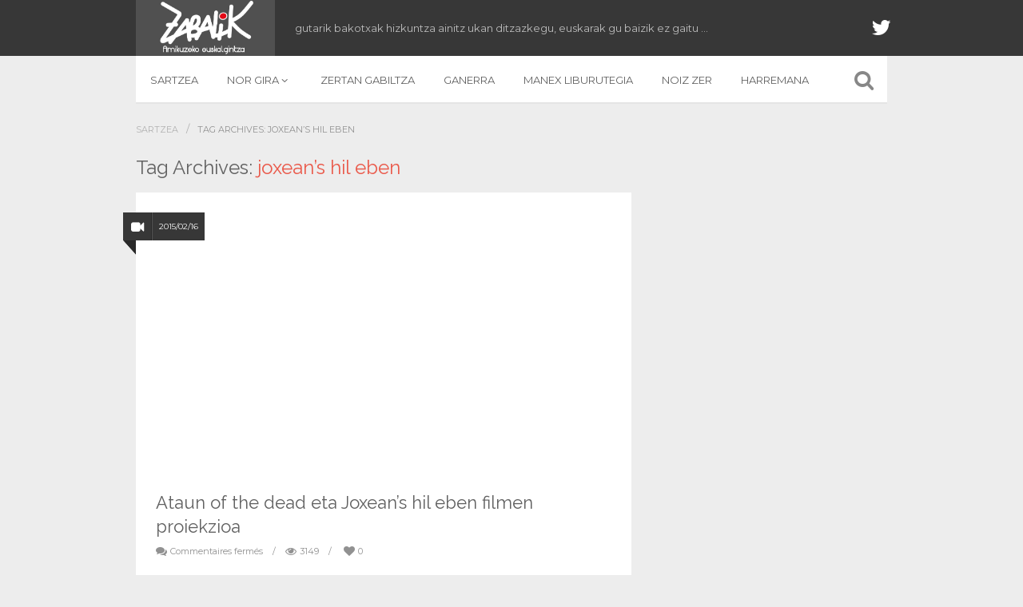

--- FILE ---
content_type: text/html; charset=UTF-8
request_url: https://zabalik-amikuze.eus/tag/joxeans-hil-eben/
body_size: 4404
content:
<!DOCTYPE html>
<!--[if IE 7]>
<html class="ie ie7" lang="fr-FR">
<![endif]-->
<!--[if IE 8]>
<html class="ie ie8" lang="fr-FR">
<![endif]-->
<!--[if !(IE 7) | !(IE 8)  ]><!-->
<html lang="fr-FR">
<!--<![endif]-->
<head>
	<meta charset="UTF-8">
	<title>joxean&rsquo;s hil eben  |  ZABALIK</title>
	<link rel="profile" href="http://gmpg.org/xfn/11">
	<link rel="pingback" href="https://zabalik-amikuze.eus/xmlrpc.php">
	<link rel="alternate" type="application/rss+xml" title="ZABALIK &raquo; Flux" href="https://zabalik-amikuze.eus/feed/" />
<link rel="alternate" type="application/rss+xml" title="ZABALIK &raquo; Flux des commentaires" href="https://zabalik-amikuze.eus/comments/feed/" />
<link rel="alternate" type="application/rss+xml" title="ZABALIK &raquo; Flux du mot-clé joxean&#039;s hil eben" href="https://zabalik-amikuze.eus/tag/joxeans-hil-eben/feed/" />
<link rel='stylesheet' id='ai1ec_style-css'  href='//zabalik-amikuze.eus/wp-content/plugins/all-in-one-event-calendar/cache/c23cdc79_ai1ec_parsed_css.css?ver=2.2.1' type='text/css' media='all' />
<link rel='stylesheet' id='van-fonts-css'  href='//fonts.googleapis.com/css?family=Montserrat%3A400%2C700%7CRaleway%3A400%2C600%2C500%2C700&#038;ver=4.1.42' type='text/css' media='all' />
<link rel='stylesheet' id='van-style-css'  href='https://zabalik-amikuze.eus/wp-content/themes/carino/style.css?ver=1.0.0' type='text/css' media='all' />
<link rel='stylesheet' id='van-shortcodes-css'  href='https://zabalik-amikuze.eus/wp-content/themes/carino/assets/css/shortcodes.css?ver=2.0.1' type='text/css' media='all' />
<link rel='stylesheet' id='van-skins-css'  href='https://zabalik-amikuze.eus/wp-content/themes/carino/assets/css/skins/red.css?ver=4.1.42' type='text/css' media='all' />
<link rel='stylesheet' id='mediaelement-css'  href='https://zabalik-amikuze.eus/wp-includes/js/mediaelement/mediaelementplayer.min.css?ver=2.15.1' type='text/css' media='all' />
<link rel='stylesheet' id='wp-mediaelement-css'  href='https://zabalik-amikuze.eus/wp-includes/js/mediaelement/wp-mediaelement.css?ver=4.1.42' type='text/css' media='all' />
<!-- This site uses the Google Analytics by Yoast plugin v5.4.2 - Universal disabled - https://yoast.com/wordpress/plugins/google-analytics/ -->
<script type="text/javascript">

	var _gaq = _gaq || [];
	_gaq.push(['_setAccount', 'UA-52655062-1']);
	_gaq.push(['_gat._forceSSL']);
	_gaq.push(['_trackPageview']);

	(function () {
		var ga = document.createElement('script');
		ga.type = 'text/javascript';
		ga.async = true;
		ga.src = ('https:' == document.location.protocol ? 'https://ssl' : 'http://www') + '.google-analytics.com/ga.js';
		var s = document.getElementsByTagName('script')[0];
		s.parentNode.insertBefore(ga, s);
	})();

</script>
<!-- / Google Analytics by Yoast -->
<script type='text/javascript' src='https://zabalik-amikuze.eus/wp-includes/js/jquery/jquery.js?ver=1.11.1'></script>
<script type='text/javascript' src='https://zabalik-amikuze.eus/wp-includes/js/jquery/jquery-migrate.min.js?ver=1.2.1'></script>
<link rel="EditURI" type="application/rsd+xml" title="RSD" href="https://zabalik-amikuze.eus/xmlrpc.php?rsd" />
<link rel="wlwmanifest" type="application/wlwmanifest+xml" href="https://zabalik-amikuze.eus/wp-includes/wlwmanifest.xml" /> 
<meta name="generator" content="WordPress 4.1.42" />
	<link rel="shortcut icon" href="https://zabalik-amikuze.eus/wp-content/themes/carino/favicon.ico" >	
		<!--[if lt IE 9]>
	<script src="https://zabalik-amikuze.eus/wp-content/themes/carino/assets/js/html5shiv.js"></script>
	<script src="https://zabalik-amikuze.eus/wp-content/themes/carino/assets/js/selectivizr-min.js"></script>
	<![endif]-->
	<meta name="viewport" content="width=device-width, initial-scale=1, maximum-scale=1" >

<style type="text/css" media="screen">
#top-bar #header-social ul li a .icon{color: #ffffff;}
#top-bar #header-social ul li a .icon:hover{color: #3B9B29;}
</style>
	<style type="text/css">.recentcomments a{display:inline !important;padding:0 !important;margin:0 !important;}</style>
<style type="text/css" media="all">
/* <![CDATA[ */
@import url("https://zabalik-amikuze.eus/wp-content/plugins/wp-table-reloaded/css/plugin.css?ver=1.9.4");
@import url("https://zabalik-amikuze.eus/wp-content/plugins/wp-table-reloaded/css/datatables.css?ver=1.9.4");
/* ]]> */
</style></head>

<body class="archive tag tag-joxeans-hil-eben tag-111 responsive">
	<!-- Full Screen Background -->
	<div class="full-screen-bg"><div class="screen-inner"></div></div>
	
	<!-- HEADER -->

	<header id="main-header">

		<div id="top-bar">
			<div class="container clearfix">

						<div id="logo">
			<h1>
				<a href="https://zabalik-amikuze.eus/" title="ZABALIK" >
					<img src="http://zabalik-amikuze.eus/wp-content/uploads/2014/01/zabalik-logo-xuri-02-01.png" alt="ZABALIK"  >
				</a>
			</h1>
		</div><!-- #logo -->

	
			<div id="site-description">
			<p>
				gutarik bakotxak hizkuntza ainitz ukan ditzazkegu, euskarak gu baizik ez gaitu &#8230;			</p>
		</div><!-- #site-description -->
	
				
									<div id="header-social">
							<ul class="social-icons clearfix">
							
			<li><a href="http://@zabalikelkartea" title="Twitter" ><span class="icon icon-twitter"></span></a></li>
																													</ul>
						</div><!-- #header-social -->						
				
			</div><!-- .container -->
		</div><!-- #top-bar -->

		<div id="main-nav-wrap" class="container content clearfix disabled-sticky" >

			<nav id="main-navigation" role="navigation">

				<div class="mobile-nav">
							<select id='PrimaryNav'>
		<option selected="selected">Joan hunara...</option>
				 <option value='http://zabalik-amikuze.eus/'>SARTZEA</option>
				 <option value='https://zabalik-amikuze.eus/elkartea/'>NOR GIRA</option>
				 <option value='https://zabalik-amikuze.eus/elkartea/nor-gira/'> - Nor gira</option>
				 <option value='https://zabalik-amikuze.eus/elkartea/zendako-gira/'> - Zendako gira</option>
				 <option value='https://zabalik-amikuze.eus/ekintzak/'>ZERTAN GABILTZA</option>
				 <option value='https://zabalik-amikuze.eus/ganerra/'>GANERRA</option>
				 <option value='https://zabalik-amikuze.eus/manex-liburutegia/'>MANEX LIBURUTEGIA</option>
				 <option value='https://zabalik-amikuze.eus/noiz-zer/'>NOIZ ZER</option>
				 <option value='https://zabalik-amikuze.eus/harremana/'>HARREMANA</option>
				</select>
						</div>
				
				<div class="main-nav">

					<div class="menu-menu-accueil-container"><ul id="menu-menu-accueil" class="clearfix"><li id="menu-item-34" class="menu-item menu-item-type-custom menu-item-object-custom menu-item-34"><a href="http://zabalik-amikuze.eus/">SARTZEA</a></li>
<li id="menu-item-17" class="menu-item menu-item-type-post_type menu-item-object-page menu-item-has-children menu-item-17"><a href="https://zabalik-amikuze.eus/elkartea/">NOR GIRA</a>
<ul class="sub-menu">
	<li id="menu-item-37" class="menu-item menu-item-type-post_type menu-item-object-page menu-item-37"><a href="https://zabalik-amikuze.eus/elkartea/nor-gira/">Nor gira</a></li>
	<li id="menu-item-43" class="menu-item menu-item-type-post_type menu-item-object-page menu-item-43"><a href="https://zabalik-amikuze.eus/elkartea/zendako-gira/">Zendako gira</a></li>
</ul>
</li>
<li id="menu-item-15" class="menu-item menu-item-type-post_type menu-item-object-page menu-item-15"><a href="https://zabalik-amikuze.eus/ekintzak/">ZERTAN GABILTZA</a></li>
<li id="menu-item-16" class="menu-item menu-item-type-post_type menu-item-object-page menu-item-16"><a href="https://zabalik-amikuze.eus/ganerra/">GANERRA</a></li>
<li id="menu-item-978" class="menu-item menu-item-type-post_type menu-item-object-page menu-item-978"><a href="https://zabalik-amikuze.eus/manex-liburutegia/">MANEX LIBURUTEGIA</a></li>
<li id="menu-item-115" class="menu-item menu-item-type-post_type menu-item-object-page menu-item-115"><a href="https://zabalik-amikuze.eus/noiz-zer/">NOIZ ZER</a></li>
<li id="menu-item-14" class="menu-item menu-item-type-post_type menu-item-object-page menu-item-14"><a href="https://zabalik-amikuze.eus/harremana/">HARREMANA</a></li>
</ul></div>
				</div>

			</nav><!-- #main-navigation -->

							<div id="header-search">
					<form method="get" class="searchform clearfix" action="https://zabalik-amikuze.eus/" role="search">
						<a href="#" class="search-icn icon icon-search"></a>
						<input type="text" name="s" placeholder="Type and hit enter to search...">
					</form>            	
				</div><!-- #header-search -->					
			
		</div><!-- #main-nav-wrap -->

	</header><!-- #main-header -->

	<!-- MAIN -->
		
<div id="main-wrap" class="container right-sidebar">
		<div id="breadcrumb" class="clearfix">
			<ul>
				<li class="home"><a href="https://zabalik-amikuze.eus">Sartzea</a><i class="divider">/</i></li>
				
									<li><span class="active">Tag Archives: joxean&rsquo;s hil eben</span></li>
				
							</ul>
		</div>
	
<div id="main-content" class="one_col_sid container">

			<div class="page-header clearfix">

				<div class="page-title">

					<h1>Tag Archives: <span>joxean&rsquo;s hil eben</span></h1>
				</div>

								
			</div><!-- page-head -->

			
				<div id="posts-outer">

					
							<article id="post-790" class="post-790 post type-post status-publish format-video has-post-thumbnail hentry category-gertakariak category-otsail-ostegunak tag-ataun-of-the-dead tag-filmak-euskaraz tag-joxeans-hil-eben tag-otsail-ostegunak-2 content post-inner video-format" >

			<div class="ribbon clearfix">
			<span class="post-format-icon"></span><i class="divider"></i><span class="post-date">2015/02/16</span>		</div><!-- .ribbon -->
			
	
			<div class="entry-media">
			<div class="player-container">

				<iframe src="http://www.youtube.com/embed/QlDucg4RKgU?rel=0&amp;theme=dark&amp;showinfo=0&amp;disablekb=0&amp;modestbranding=1&amp;hd=0&amp;autohide=1&amp;wmode=transparent" width="620" height="348" allowfullscreen  style="border:0 !important;"></iframe>
			</div>
		</div><!-- .entry-media -->
	
	
	<div class="entry-container">

		<header class="entry-header">

			
				<h2 class="entry-title">
					<a href="https://zabalik-amikuze.eus/ataun-of-the-dead-eta-joxeans-hil-eben-filmen-proiekzioa/" title="Permalink to Ataun of the dead eta Joxean’s hil eben filmen proiekzioa" rel="bookmark">Ataun of the dead eta Joxean’s hil eben filmen proiekzioa</a>
				</h2><!-- .entry-title -->

						
			<div class="entry-meta"><span class="comments-link" ><i class="icon-chat icon"></i> <span>Commentaires fermés</span></span><i class="divider">/</i><span class="views-count" ><i class="icon-eye icon"></i> 3149</span><i class="divider">/</i>	<span class="post-like"><a href="javascript:;" id="post-like-790"   onclick="vanAddVote(790);"><i class="icon-heart icon"></i> <span class="likes-val">0</span></a></span></div><!-- .entry-meta -->
		</header>

		<div class="entry-content"><p>Euskal zinemak loraldi bat ezagutzen du azken laspost urte horietan. Badira zinemaldietako sail ofizialetan agertzeko on diren horietarik, gure ezagupen gosea harrotzen dutenak bidenabar. Eta badira beste batzu, bestelako bideak hartzen <a class="read-more" href="https://zabalik-amikuze.eus/ataun-of-the-dead-eta-joxeans-hil-eben-filmen-proiekzioa/">Segi irakurtzen &rarr;</a></p>
</div>
		
	</div>

</article>
					
				</div><!-- posts-outer -->

					<div id="ajax-load" class="content">
		<a href="#" class="load-more" >Kargatu komentario gehio</a>
	</div>
	
			
</div><!-- #main-content -->

<aside id="sidebar">
</aside><!-- slidebar -->
<div class="clear"></div>
</div><!-- #main-wrap -->



<footer id="main-footer">

	
	<div id="footer-widget">
		<div class="container clearfix">

			
				

			
		</div><!-- .container -->
	</div><!-- #footer-widget -->
	

			
		<div id="footer-bottom">

			<div class="container clearfix">

									<div class="footer-copyrights">
						<p>Copyright © 2014 ZABALIK, Tous droits réservés --  Kreazioa : <a href="http://www.bixoko.com" target="_blank"> BIXOKO </a>komunikazio agentzia</p>
					</div>
				
				
			</div><!-- .container -->

		</div><!-- #footer-bottom -->

	
</footer><!-- #main-footer -->

	<a class="scrolltop"><i class="icon-angle-up icon"></i></a>

	<script type='text/javascript'>/* <![CDATA[ */var van = {"AjaxUrl":"https://zabalik-amikuze.eus/wp-admin/admin-ajax.php","VotedTitle":"You are already like this post","Nonce":"286f9170f8","PageNum":"1","MaxPages":"1","LoadText":"Kargatu komentario gehio","LoadingText":"Kargatzen...","NoPtsText":"Besterik ez kargatzeko"};/* ]]> */</script>
	<script type='text/javascript' src='https://zabalik-amikuze.eus/wp-content/themes/carino/assets/js/carino.js?ver=1.0.0'></script>
<script type='text/javascript' src='https://zabalik-amikuze.eus/wp-content/themes/carino/assets/js/jquery.flexslider-min.js?ver=2.2.0'></script>
<script type='text/javascript' src='https://zabalik-amikuze.eus/wp-content/themes/carino/assets/js/jquery.isotope.min.js?ver=1.5.25'></script>
<script type='text/javascript' src='https://zabalik-amikuze.eus/wp-content/themes/carino/assets/js/jquery.plugins.js?ver=4.1.42'></script>
<script type='text/javascript'>
/* <![CDATA[ */
var mejsL10n = {"language":"fr-FR","strings":{"Close":"Fermer","Fullscreen":"Plein \u00e9cran","Download File":"T\u00e9l\u00e9charger le fichier","Download Video":"T\u00e9l\u00e9charger la vid\u00e9o","Play\/Pause":"Lecture\/Pause","Mute Toggle":"Couper le son","None":"Aucun","Turn off Fullscreen":"Quitter le plein \u00e9cran","Go Fullscreen":"Passer en plein \u00e9cran","Unmute":"R\u00e9activer le son","Mute":"Muet","Captions\/Subtitles":"L\u00e9gendes\/Sous-titres"}};
var _wpmejsSettings = {"pluginPath":"\/wp-includes\/js\/mediaelement\/"};
/* ]]> */
</script>
<script type='text/javascript' src='https://zabalik-amikuze.eus/wp-includes/js/mediaelement/mediaelement-and-player.min.js?ver=2.15.1'></script>
<script type='text/javascript' src='https://zabalik-amikuze.eus/wp-includes/js/mediaelement/wp-mediaelement.js?ver=4.1.42'></script>

</body>
</html>

--- FILE ---
content_type: text/css
request_url: https://zabalik-amikuze.eus/wp-content/themes/carino/assets/css/skins/red.css?ver=4.1.42
body_size: 610
content:
#main-nav-wrap #main-navigation ul li ul li:hover,
#main-nav-wrap #main-navigation ul li a:hover { color: #ea594a !important }
a,
.page-header .page-title h1 span, 
#main-content.error404 #sitemap-container .sitemap a:hover,
#main-content.error404 p.e-404,
.entry-title a:hover,
.entry-meta a:hover,
#comments .commentslist li .comment-header .comment-author a:hover,
#comments .commentslist li .comment-header .comment-dt a:hover,
.widget li a:hover,
.widget_categories li:before, 
.widget_nav_menu li:before, 
.widget_meta li:before, 
.widget_recent_entries li:before, 
.widget_pages li:before, 
.widget_archive li:before,
#loginform-container .login-helpers a:hover, 
#user-logged .login-helpers a:hover,
.tabs-widget .tabs-nav .active,
#main-footer #footer-widget a:hover,
#main-footer #footer-widget .box-entry h4 a:hover,
#main-nav-wrap #main-navigation ul li:hover > a,
#main-nav-wrap #main-navigation ul li.current-menu-item > a, 
#main-nav-wrap #main-navigation ul li.current-menu-parent > a  { color: #ea594a}
#main-content.error404 .main-search input[type="submit"],
.entry-media .thumb-overlay,
article.quote-format .entry-media,
#single-outer article.post-inner #entry-footer .article-tags a,
#comments .commentslist li .replay a ,
#comments #respond input[type="submit"],
.flickr-widget .flickr_badge_image:hover,
#loginform-container input[type="submit"], 
.newsletter input[type="submit"],
.tagcloud a,
#wp-calendar caption,
#wp-calendar #today,
#contact input[type="submit"],
.scrolltop   { background: #ea594a;}
#main-content.error404 .main-search .s:focus,
article.status-format .entry-container,
article.link-format .entry-container,
#comments #respond input[type="text"]:focus, 
#comments #respond textarea:focus,
#loginform-container input[type="text"]:focus, 
.newsletter input[type="text"]:focus, 
#loginform-container input[type="password"]:focus, 
.newsletter input[type="password"]:focus,
#contact input[type="text"]:focus, 
#contact textarea:focus,
#main-nav-wrap #main-navigation ul li a:hover,
#main-nav-wrap #main-navigation ul li:hover > a,
#main-nav-wrap #main-navigation ul li.current-menu-item > a, 
#main-nav-wrap #main-navigation ul li.current-menu-parent > a { border-color: #ea594a }
article.post-inner .entry-media .link,
article.post-inner .entry-media .zoom,
mark, ins  { background-color: #ea594a; }
.player-container .mejs-container .mejs-controls { background: #ea594a !important; }

--- FILE ---
content_type: application/javascript
request_url: https://zabalik-amikuze.eus/wp-content/themes/carino/assets/js/carino.js?ver=1.0.0
body_size: 3928
content:
jQuery(document).ready(function($) {
	"use strict";
	/**
	*	PLACEHOLDER
	************************************************/

	$('input[type=text]').placeholder();

	/**
	*	SUB MENU
	************************************************/

	$('#main-navigation ul li:has("ul")').find('a:first').append("<span class='has-submenu icon-angle-down'></span>");
	$('#main-navigation ul ul li:has("ul")').find('.has-submenu').removeClass("icon-angle-down").addClass("icon-angle-right");

	/**
	*	LightBox
	************************************************/
	// wp gallery
	$(".entry-content .gallery .gallery-item a").attr("data-gal","prettyPhoto[gal]");

	$("a[data-gal^='prettyPhoto']").prettyPhoto({hook: 'data-gal'});
	
	//ajax
	$('#posts-outer').ajaxComplete(function() {
		$("a[data-gal^='prettyPhoto']").prettyPhoto({hook: 'data-gal'});
	});

	/**
	*	ToolTip
	************************************************/

	$('.tooltip-nw').tipsy({gravity: 'nw',fade: true});
	$('.tooltip-n, #header-social a').tipsy({gravity: 'n',fade: true});
	$('.tooltip-ne').tipsy({gravity: 'ne',fade: true});
	$('.tooltip-w').tipsy({gravity: 'w',fade: true});
	$('.tooltip-e').tipsy({gravity: 'e',fade: true});
	$('.tooltip-sw').tipsy({gravity: 'sw',fade: true});
	$('.tooltip-s, .article-share a ,.widget-social a, .tooltip,.flickr_badge_image img,.tagcloud a').tipsy({gravity: 's',fade: true});
	$('.tooltip-se').tipsy({gravity: 'se',fade: true});
	//ajax
	$('#posts-outer').ajaxComplete(function() {
		$('.tooltip-nw').tipsy({gravity: 'nw',fade: true});
		$('.tooltip-n').tipsy({gravity: 'n',fade: true});
		$('.tooltip-ne').tipsy({gravity: 'ne',fade: true});
		$('.tooltip-w').tipsy({gravity: 'w',fade: true});
		$('.tooltip-e').tipsy({gravity: 'e',fade: true});
		$('.tooltip-sw').tipsy({gravity: 'sw',fade: true});
		$('.tooltip-s, .tooltip').tipsy({gravity: 's',fade: true});
		$('.tooltip-se').tipsy({gravity: 'se',fade: true});	
	});
	
	/**
	*	HEADER SEARCH
	************************************************/

	$('#header-search .search-icn').click(function(){

		var input = $('#header-search input');

		if( input.is(':hidden') ){
			input.fadeIn(300);
			$(this).removeClass('icon-search');
			$(this).addClass('icon-cancel');
			$("#main-navigation").hide();
		}else{
			input.fadeOut(300);
			$(this).removeClass('icon-cancel');
			$(this).addClass('icon-search');
			$("#main-navigation").show();	
		}
		return false;

	});

	$(document).bind( 'click', function(event) {

		if ( $(event.target).parents('#header-search').length === 0) {
			$('#header-search input').fadeOut(300);
			$('#header-search .search-icn').removeClass('icon-cancel');
			$('#header-search .search-icn').addClass('icon-search');
			$("#main-navigation").show();	
		}
	});

	/**
	*	Sticky Navigation
	************************************************/
	var aboveHeight      = $('#main-nav-wrap').outerHeight();
	var wrapSpace        = $('#main-nav-wrap').height() + 20;
	var navMargin	   = $('#main-nav-wrap').width() / 2; 
	var adminbarHeight = $('#wpadminbar').outerHeight();
	var disabledSticky  = $('#main-nav-wrap').hasClass('disabled-sticky');
	if( !disabledSticky ){
		if ( !adminbarHeight ) {
			adminbarHeight = 0;
		}
		$(window).scroll(function(){
			if($(window).scrollTop() > aboveHeight ){

				$('#main-wrap').css('margin-top',wrapSpace);

				if( $("body").has("#wpadminbar") ){
					$('#main-nav-wrap').addClass('fixed-nav').css({'top':adminbarHeight, 'margin-left':'-' + navMargin + 'px' });
				}else{
					$('#main-nav-wrap').addClass('fixed-nav');
				}

			}else{
				$('#main-nav-wrap').css({'top':'auto','margin-left':'auto'}).removeClass('fixed-nav');
				$('#main-wrap').css('margin-top','20px');
			}
		});
	}else {
		$('#main-nav-wrap').removeClass('fixed-nav');
	}

	/**
	* Equal height carousel items 
	*****************************************/
	equalHeight($("#carousel-items .slides li.item article, .related-articles .slides li.item article"));
	/**
	*	MediaElements
	**************************************/
	var MediaElementsSts = {
			audioWidth: '100%',
			audioHeight: '60',
			videoVolume: 'vertical',
			videoWidth: '100%',
			videoHeight: '100%',
			alwaysShowControls: true
	}
	if ( $.fn.mediaelementplayer ) {

		$('audio, video').mediaelementplayer(MediaElementsSts );		
	
		$('.mejs-video .mejs-controls').css({"opacity":"0", "visibility":"hidden"});
		$( ".mejs-video" ).on( "mouseenter", function() {
			clearTimeout($(this).data('timeout'));
	    		$(this).find('.mejs-controls').css({"opacity":'1', "visibility":'visible'});
	 	}).on( "mouseleave", function() {
	 		var $controls = $(this).find('.mejs-controls');
			var t = setTimeout(function() {
				$controls.css({"opacity":'0', "visibility":'hidden'});
			}, 3000);
			$(this).data('timeout', t);
		});
	 }
 	// ajax
	$('#posts-outer').ajaxComplete(function() {
		if ( $.fn.mediaelementplayer ) {
			$('audio, video').mediaelementplayer(MediaElementsSts);
		}
	});
 	/**
 	* Isotope
 	*****************************************************/
	function defaultIsotope( itemSelector ){
		var $defaultIsotope = {
			itemSelector: itemSelector,
			animationEngine: 'jquery',
			animationOptions: { duration: 800, easing: 'swing', queue: false },
			containerStyle: { overflow: 'visible', position: 'relative' },
			resizable: false,
			transformsEnabled: true
		}
		return $defaultIsotope;
	}

	$('.columns #posts-outer').imagesLoaded(function(){
		$('.columns #posts-outer').isotope( defaultIsotope('.columns article.post-inner') );
	});

	/**
	* Responsive Elements
	**************************************************/
	responsiveElements();
	$(window).smartresize(function() {
		// Call MatchMedia Conditions
	  	responsiveElements();
	  	//Relayout columns
	  	$('.columns #posts-outer').isotope('reLayout');
	});
	
	function responsiveElements() {
		
		if( matchMedia('only screen and (min-width: 768px) and (max-width: 979px)').matches ) {
			// Tablet
			$("#sidebar").isotope( defaultIsotope(".widget") );
			$(".two_col_full .mejs-video .mejs-time-rail, .two_col_full .mejs-video .mejs-time-rail .mejs-time-total").css('width', '86px');
		
		} else if ( matchMedia('only screen and (min-width: 480px) and (max-width: 767px)').matches ) {
			// Wide Phone
			$("#sidebar.isotope").isotope('destroy');
			$(".mejs-video .mejs-time-rail, .mejs-video .mejs-time-rail .mejs-time-total").css('width', '168px');
		}else if (  matchMedia('only screen and (max-width: 479px)').matches  ){
			//
			$("#sidebar.isotope").isotope('destroy');
			$(".mejs-video .mejs-time-rail, .mejs-video .mejs-time-rail .mejs-time-total").css('width', '86px');
		}else{
			// Desktop
			$("#sidebar.isotope").isotope('destroy');
			$(".two_col_full .mejs-video .mejs-time-rail, .two_col_full .mejs-video .mejs-time-rail .mejs-time-total").css('width', '168px');
			$(".two_col_sid .mejs-video .mejs-time-rail, .two_col_sid  .mejs-video .mejs-time-rail .mejs-time-total").css('width', '86px');
			$(".one_col_sid .mejs-video .mejs-time-rail, .one_col_sid  .mejs-video .mejs-time-rail .mejs-time-total").css('width', '318px');
		}

	}
	/**
	*   Login form
	*******************************************************************/

	$("#loginform-container #loginform").bind('submit', function(e){
		e.preventDefault();
		var loginform  = $(this);
		var username  = $("#user_login",this).val();
		var password  = $("#user_pass",this).val();
		var remember = $("#rememberme",this).is(':checked') ? true : "";
		
		$.post(van.AjaxUrl, { 
			action:'van_login_verification' , 
			username:username,
			password:password,
			remember:remember
		}, function(data) {
			if(data !== "success"){
				if ( data == "" ) {
					loginform.parent().find("p.error-message").fadeIn().html('<strong>ERROR</strong>: Invalid username or password.');
				}else{
					loginform.parent().find("p.error-message").fadeIn().html(data);
				}
				
			}else{
				loginform.parent().find("p.error-message").fadeOut();
				window.location.reload(true);
			}
		});
	});
	/**
	*	Retina
	************************************************************************/
	if(window.devicePixelRatio > 1.5){
		$('img.retina').each(function(){
			var $img = $(this);
			var retinaImg = $img.attr('data-retina'); 
			if( retinaImg && retinaImg !== "" ){
				$img.attr('src', retinaImg); 
				$img.removeAttr('data-retina');
			}
		});
	}
	/**
	* Scroll to top
	************************************************************************/
	$(window).scroll(function () {
		if ($(this).scrollTop() > 100) {
			$('.scrolltop').fadeIn(300).css({bottom: '15px'});
		} else {
			$('.scrolltop').css({bottom: '-60px'}).fadeOut(300);
		}
	});
	$('.scrolltop').click(function () {
		$('html, body').animate({scrollTop: 0}, "slow");
		return false;
	});
	/**
	*  Ajax Load more posts
	************************************************************************/

	$(".load-more").click(function(){

		if( van.PageNum < van.MaxPages ){

			van.PageNum++;
			$(".load-more").text(van.LoadingText).addClass('btn-loading');

			$.post(van.AjaxUrl, { 
					action:"van_ajax_load_more", 
					postsnonce:van.Nonce ,
					Pagenum:van.PageNum 
				},function(data){

				var items = $(data);
				var appendedData = $("#posts-outer").append(items);

				if( $("#main-content").hasClass("columns") ){
					appendedData.isotope( 'appended', items, function(){
						jQuery("#posts-outer").isotope('reLayout');
					});
				}
				$("#sidebar.isotope").isotope('reLayout');

			}).done(function() {

				$(".load-more").removeClass('btn-loading');

				if(van.PageNum < van.MaxPages){
					$(".load-more").text(van.LoadText);
				}else{
					$(".load-more").text(van.NoPtsText);
				}
			});
		}else{
			$(".load-more").text(van.NoPtsText).removeClass('btn-loading');
		}
		return false;
	});
	/**
	*	Tabs
	*********************************************************************/
	vanTabs( $('.tabs-widget .tabs-nav a'), $('.tabs-widget .tabs-nav'),$('.tabs-widget .tab-inner') );
	vanTabs( $('.tabs-controls a'), $('.tabs-controls'),$('.tab-content') );
	// ajax
	$('#posts-outer').ajaxComplete(function() {
		vanTabs( $('.tabs-controls a'), $('.tabs-controls'),$('.tab-content') );
	});
	/**
	* Accordion
	*********************************************************************/
	vanAccordion( $('.accordion-control a'), $('.accordion-content') );
	// ajax
	$('#posts-outer').ajaxComplete(function() {
		vanAccordion( $('.accordion-control a'), $('.accordion-content') );
	});
	/**
	* Toggle
	*********************************************************************/
	$(".toggle h3 a").removeAttr("href");
	$(".toggle-content.toggle-close").hide();
	$(".toggle h3 a").on("click", function (event) {

		var toggleContainer = $(this).parent().parent();
		var toggleContent    = toggleContainer.find(".toggle-content");

		if ( $(this).hasClass("toggle-open") ) {

			$(this).removeClass("toggle-open").addClass("toggle-close");
			toggleContent.removeClass("toggle-open").slideUp().addClass("toggle-close");

		}else if( $(this).hasClass("toggle-close") ){

			$(this).removeClass("toggle-close").addClass("toggle-open");
			toggleContent.removeClass("toggle-close").slideDown().addClass("toggle-open");

		}
		event.preventDefault();
	});
	// ajax
	$('#posts-outer').ajaxComplete(function() {
		$(".toggle h3 a").removeAttr("href");
		$(".toggle-content.toggle-close").hide();
	});
	/**
	*	contact form
	*********************************************************************/
	$("#contactform #msg-name, #contactform #msg-email, #contactform #msg-text, #contactform #msg-human").keyup(function(){
		$(this).removeClass("input-error");
	});
	$("#contact #contactform").submit(function(){

		var msg_name = $("#msg-name",this);
		var msg_email = $("#msg-email",this);
		var msg_text = $("#msg-text",this);
		var msg_human  = $("#msg-human",this);
		var human1 = parseInt($("#human1",this).val(), null);
		var human2 = parseInt($("#human2",this).val(), null);
		var human = human1 + human2;
		var error = false;	
		var emailReg = /^([\w-\.]+@([\w-]+\.)+[\w-]{2,4})?$/;  
		
		if ( msg_name.val() === "" || msg_name.val().length < 2 ) {
			msg_name.addClass("input-error");
			error          = true;	
		}
		if ( msg_email.val() === "" || !emailReg.test(msg_email.val()) ) {
			msg_email.addClass("input-error");
			error          = true;
		}
		if ( msg_text.val() === "" || msg_text.val().length < 4 ) {
			msg_text.addClass("input-error");
			error          = true;
		}
		if ( msg_human.val() === "" || parseInt(msg_human.val()) !==  human ) {
			msg_human.addClass("input-error");
			error          = true;
		}
		if ( !error ) {
			$(this).find('.btn-loading').fadeIn();
			$.post(van.AjaxUrl, { 
				action:'van_contact_us', 
				msg_name:msg_name.val(),
				msg_email:msg_email.val(),
				msg_text:msg_text.val(),
				msg_human:msg_human.val(),
				human1:human1,
				human2:human2
			}, function(data) {
				$("#contact").find("p.message").fadeIn().html(data);
				$("#contact").find('.btn-loading').fadeOut();
			});	
			
		}
		return false;
	});
});
/**
* Likes
**/
function vanAddVote(post_id){

	var $item = jQuery("#post-like-" + post_id);

	jQuery.post( van.AjaxUrl, { 
		action:'van_post_vote', 
		post_id:post_id,
		nonce:van.Nonce
	}, function(data) {
		if( data !== "voted" && data !== "" ){
			$item.addClass("voted").attr('title',van.VotedTitle).tipsy({gravity: 's',fade: true}).find(".likes-val").text(data);
		}
	});

	return false;
}
/**
* Tabs
**/
function vanTabs( a, ctrParent,content ){
	a.filter(":first").addClass("active");
	content.filter(":first").addClass("active");
	a.removeAttr("href");

	a.on('click', function () {

		var index  = a.index(this);
		var active = ctrParent.find('a.active');

		if ( a.index(active) !== index) {

			active.removeClass('active');
			jQuery(this).addClass('active');
			content.filter(".active").hide().removeClass('active');
			content.filter(':eq(' + index + ')').fadeIn(700).addClass('active');

		}
	});

}
/**
*  Accordion
*/
function vanAccordion(a, content){

	a.filter(":first").addClass("active");
	content.filter(":first").addClass("active");
	a.removeAttr("href");
	
	a.click(function(event) {

		if ( !jQuery(this).hasClass("active") ) {
			a.filter(".active").removeClass("active");
			content.filter('.active').slideUp().removeClass("active");
			jQuery(this).addClass("active");
			jQuery(this).parent().next().slideDown().addClass("active");
		}
		event.preventDefault();

	});
}
/**
* Social shares pop-up
*/
function vanOpenUrl(url) {
	var newwindow = window.open(url,'name','height=420,width=750,resizable=0,toolbar=0,menubar=0,scrollbars=0');
	if ( window.focus ) {
		newwindow.focus();
	}
}
/**
* Equal height 
*****************************************/
function equalHeight(group) {
	tallest = 0;
	group.each(function() {
		thisHeight = jQuery(this).height();
		if(thisHeight > tallest) {
			tallest = thisHeight;
		}
	});
	group.height(tallest);
}